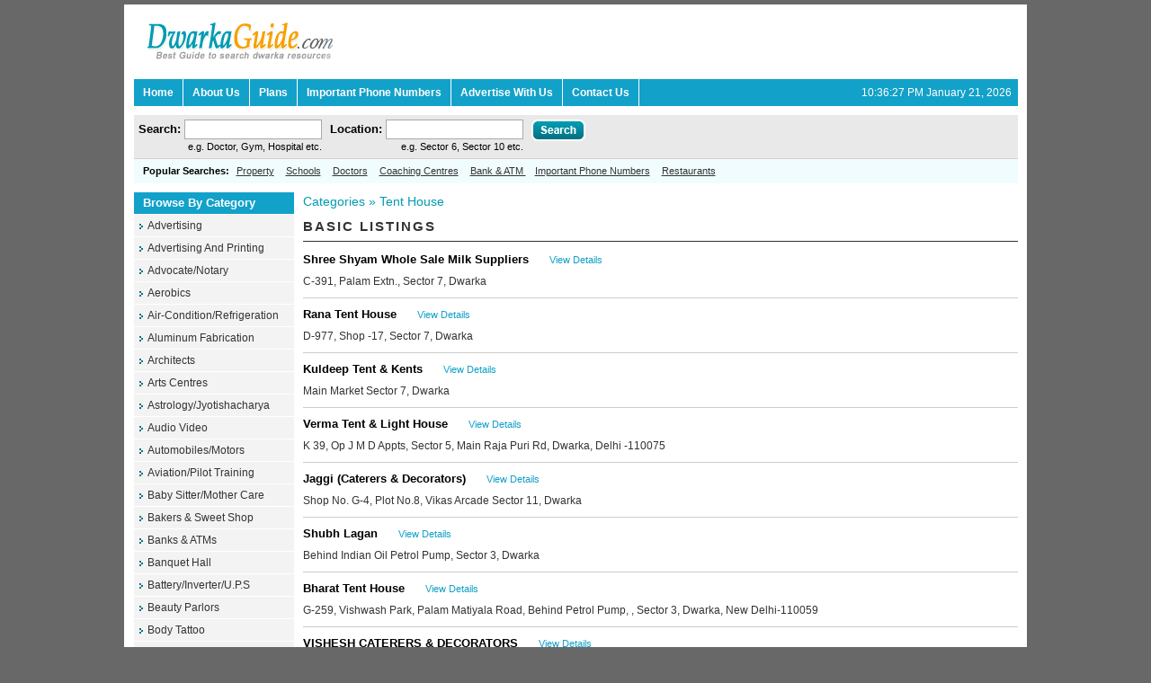

--- FILE ---
content_type: text/html; charset=UTF-8
request_url: https://dwarkaguide.com/Dwarka_Tent_House.html
body_size: 8596
content:
<!DOCTYPE html PUBLIC "-//W3C//DTD XHTML 1.0 Transitional//EN" "http://www.w3.org/TR/xhtml1/DTD/xhtml1-transitional.dtd">
<html xmlns="http://www.w3.org/1999/xhtml">
<head>
<meta http-equiv="Content-Type" content="text/html; charset=iso-8859-1" />
<title>Dwarka Tent House - Find Dwarka Caterers - Tent House In Dwarka - Tent House & Decoration Dwarka - Tent House Decorator In Dwarka</title>
<meta name="keywords" content="Dwarka Tent House, Find Dwarka Caterers, Tent House In Dwarka, Tent House & Decoration Dwarka, Tent House Decorator In Dwarka" />
<meta name="description" content="Dwarka Tent House, Find Dwarka Caterers, Tent House In Dwarka, Tent House & Decoration Dwarka, Tent House Decorator In Dwarka by Dwarkaguide.com" />
 <base href="https://dwarkaguide.com/" />
<link href="https://dwarkaguide.com/css/style.css" rel="stylesheet" type="text/css" />
<link href="https://dwarkaguide.com/css/styles_listings.css" rel="stylesheet" type="text/css" />
<link href="https://dwarkaguide.com/modalpop/subModal.css" rel="stylesheet" type="text/css" />
<script type="text/javascript" src="https://dwarkaguide.com/modalpop/common.js"></script>
<script type="text/javascript" src="https://dwarkaguide.com/modalpop/subModal.js"></script>
<script type="text/javascript" src="https://dwarkaguide.com/iepngfix_tilebg.js"></script>

 <style type="text/css">

 /*
  USAGE:
  Copy and paste this one line into your site's CSS stylesheet.
  Add comma-separated CSS selectors / element names that have transparent PNGs.
  Remember that the path is RELATIVE TO THIS HTML FILE, not the CSS file.
  See below for another method of activating the script without adding CSS here.
 */

 img, div, a, input { behavior: url("iepngfix.htc") }


 /*
  Here's an example you might use in practice:
  img, div.menu, .pngfix, input { behavior: url("/css/iepngfix.htc") }
 */

 </style>

</head>
<body>
<!--<div id="container">
<div id="footerKeywords" style="height:100px; overflow:hidden;">Dwarka Tent House, Find Dwarka Caterers, Tent House In Dwarka, Tent House & Decoration Dwarka, Tent House Decorator In Dwarka
Dwarka Tent House, Find Dwarka Caterers, Tent House In Dwarka, Tent House & Decoration Dwarka, Tent House Decorator In Dwarka by Dwarkaguide.com<br />
</div>-->
<table width="1004" border="0" cellspacing="0" cellpadding="0" bgcolor="#FFFFFF" align="center">
  <tr>
    <td><table width="98%" border="0" align="center" cellpadding="0" cellspacing="0">
        <tr>
          <td>
<div id="logo"><a href="https://dwarkaguide.com">
<img src="https://dwarkaguide.com/images/logo.gif" width="207" height="43" hspace="5" alt="Dwarka Guide.com" title="Dwarka Guide.com" border="0" /></a></div>
<!--<div id="headerPhone"><img src="images/call-us2.jpg" width="391" height="68" alt="call" title="call" /></div>
<div id="headerBanner"><a href="http://www.midassoft.biz" target="_blank"><img src="images/banner.jpg" width="468" height="60" border="0" style="margin:0 10px 0 10px"/></a></div>-->
<div id="topNav">
    
<div style=" float:left"><table border="0" cellpadding="0" cellspacing="0" >
      <tr>
        <td align="left" nowrap="nowrap"><a href="https://dwarkaguide.com" title="Information On Dwarka City" class="top_nav"><strong>Home</strong></a></td>
        <td align="left" nowrap="nowrap">          <a href="https://dwarkaguide.com/About_Us.php" title="About Dwarka Guide" class="top_nav"><strong>About Us</strong></a>
          </td>
<!--         <td align="left" nowrap="nowrap">          <a href="gallery.php" title="Dwarka Photo Gallery" class="top_nav"><strong>Photo Gallery</strong></a>
          </td> -->    
   
        <td align="left" nowrap="nowrap">          <a href="https://dwarkaguide.com/plans.php" title="Dwarka Plans" class="top_nav"><strong>Plans</strong></a>
          </td>
        <td align="left" nowrap="nowrap">          <a href="https://dwarkaguide.com/Dwarka_Important_PhoneNumbers.php" title="Important Phone Numbers" class="top_nav"><strong>Important Phone Numbers</strong></a>
          </td>
          <!--        <td align="left" nowrap="nowrap">          <a href="https://dwarkaguide.com/map.php" title="Dwarka Maps" class="top_nav"><strong>Maps</strong></a>
          </td> -->

        <!--		 
                          <td align="left" nowrap="nowrap">
						  						 <a href="classified_catlist.php" title="Dwarka Classifides" class="top_nav"><strong>Classifieds</strong></a> </td>
						    -->
        <td align="left" nowrap="nowrap">          <a href="https://dwarkaguide.com/advertise_now.php" title="Advertise With DwarkaGuide.com" class="top_nav"><strong>Advertise With Us</strong></a>
          </td>
        <td align="left" nowrap="nowrap">          <a href="https://dwarkaguide.com/contact_us.php" title="About Dwarka Guide" class="top_nav"><strong>Contact Us</strong></a>
          </td>
     <!--                   <td align="left" nowrap="nowrap">          <a href="login.php" class="top_nav"><strong>Login</strong></a>
          </td>
         -->
      </tr>
    </table></div>
<!--<img src="images/dwarkaguide.jpg" width="468" height="60" border="0" style="margin:0 10px 0 10px"/>-->
 
      <div id="clock">&nbsp;</div>
    </div>
    <script type="text/javascript">

function init ( )
{
  timeDisplay = document.createTextNode ( "" );
  document.getElementById("clock").appendChild ( timeDisplay );
}

function updateClock ( )
{
  var currentTime = new Date ( );
  var currentHours = currentTime.getHours ( );
  var currentMinutes = currentTime.getMinutes ( );
  var currentSeconds = currentTime.getSeconds ( );
  var currentDay = currentTime.getDate ( );
  
  currentMinutes = ( currentMinutes < 10 ? "0" : "" ) + currentMinutes;
  currentSeconds = ( currentSeconds < 10 ? "0" : "" ) + currentSeconds;
  
  var timeOfDay = ( currentHours < 12 ) ? "AM" : "PM";
  currentHours = ( currentHours > 12 ) ? currentHours - 12 : currentHours;
  currentHours = ( currentHours == 0 ) ? 12 : currentHours;

var month_name=new Array(12);
month_name[0]="January"
month_name[1]="February"
month_name[2]="March"
month_name[3]="April"
month_name[4]="May"
month_name[5]="June"
month_name[6]="July"
month_name[7]="August"
month_name[8]="September"
month_name[9]="October"
month_name[10]="November"
month_name[11]="December"

  var currentTimeString = currentHours + ":" + currentMinutes + ":" + currentSeconds + " " + timeOfDay+"  "+  month_name[currentTime.getMonth()]+" "+currentDay+","+" " +currentTime.getFullYear();
  document.getElementById("clock").firstChild.nodeValue = currentTimeString;
//  document.getElementById("clock").style.fontWeight = 'bold';
}
 
</script>
<!--<img src="images/dwarkaguide.jpg" class="img-responsive" style="width:100%;">-->
 <!--<img src="images/banner_new.jpg" > --></td>
        </tr>
        <tr>
          <td><table width="100%" border="0" align="center" cellpadding="0" cellspacing="0">
              <tr>
                <td valign="top"><table width="100%" border="0" cellspacing="0" cellpadding="0">
                    <tr>
                      <td valign="top"><table width="100%" border="0" cellspacing="0" cellpadding="0">
                          <tr>
                            <td><link href="css/style.css" rel="stylesheet" type="text/css" />
<table width="100%" border="0" cellpadding="0" cellspacing="0">
  <tr>
    <td bgcolor="#E9E9E9">

	<table border="0" cellspacing="1" cellpadding="4">
  	<form name="form1" id="form1" method="get" action="category.php">
	<input name="pagesize" type="hidden" id="pagesize" value="" />    <tr>
        <td align="right" valign="top" class="txt_13_black"><strong>Search:</strong>          <input name="keyword" type="text" class="txt_field" value=""/>
          
          <div class="searchHint">e.g. Doctor, Gym, Hospital etc.</div></td>
        <td align="right" valign="top"  class="txt_13_black"><strong>Location:</strong>          <input name="location" type="text" class="txt_field" id="location" value=""/>
          
          <div class="searchHint">e.g. Sector 6, Sector 10 etc.</div></td>
        <td align="left" valign="top"><input type="image" src="images/btn/search.gif" alt="Search" title="Search" name="Submit" value="Search" />        </td>
      </tr></form>
      </table>
	</td>
  </tr>
  <tr>
    <td bgcolor="#CFCFCF"><img src="images/spacer.gif" width="1" height="1" /></td>
  </tr>
  <tr>
    <td height="27" bgcolor="#F1FCFE" class="txt_11_black" style="padding-left:5px;"><span class="txt_11_black" style="padding-left:5px;"><strong>Popular Searches:</strong> <a href="https://dwarkaguide.com/Dwarka_Property_Agents_Real_Estates.html" class="txt11link" title="Property">Property</a> <a href="https://dwarkaguide.com/Dwarka_Schools_Colleges.html" class="txt11link" title="Schools">Schools</a> <a href="https://dwarkaguide.com/Dwarka_Doctors.html" class="txt11link" title="Doctors">Doctors</a> 
 <a href="https://dwarkaguide.com/Dwarka_Coaching_Centres.html" class="txt11link" title="Coaching Centres">Coaching Centres</a> <a href="https://dwarkaguide.com/Dwarka_Banks_ATMs.html" class="txt11link" title="Bank ATM">Bank &amp; ATM </a> <a href="https://dwarkaguide.com/Dwarka_Important_PhoneNumbers.php" title="Important Phone Numbers" class="txt11link">Important Phone Numbers</a> <a href="https://dwarkaguide.com/Dwarka_Restaurants.html" title="Restaurants" class="txt11link">Restaurants</a> </span></td>
  </tr>  
</table>


</td>
                          </tr>
                          <tr>
                            <td height="10"><img src="images/spacer.gif" width="1" height="1" /></td>
                          </tr>
                          <tr>
                            <td><table width="100%" border="0" cellspacing="0" cellpadding="0">
                                <tr>
                                  <td width="178" align="left" valign="top" bgcolor="#F7F7F7" class="left_part_grey_border"><table width="100%" border="0" cellspacing="0" cellpadding="0" >
                              <tr>
                                <td height="24" bgcolor="#12A1C9" class="txt_white"><h3 style="padding:0 0 0 10px; margin:0; font-size:13px"><strong>Browse By Category</strong></h3></td>
                              </tr>
                              <tr>
                                <td><table width="100%" border="0" cellspacing="0" cellpadding="0">
                                                                    
                                  <tr>
                                <td  valign="top"><a href="https://dwarkaguide.com/Dwarka_Advertising.html" class="left_nav" onclick="" title="Dwarka Advertising" >Advertising</a></td>
                              </tr>
									                                  
                                  <tr>
                                <td  valign="top"><a href="https://dwarkaguide.com/Dwarka_Advertising_And_Printing.html" class="left_nav" onclick="" title="Dwarka Advertising And Printing" >Advertising And Printing</a></td>
                              </tr>
									                                  
                                  <tr>
                                <td  valign="top"><a href="https://dwarkaguide.com/Dwarka_Advocate_Notary.html" class="left_nav" onclick="" title="Dwarka Advocate/Notary" >Advocate/Notary</a></td>
                              </tr>
									                                  
                                  <tr>
                                <td  valign="top"><a href="https://dwarkaguide.com/Dwarka_Aerobics.html" class="left_nav" onclick="" title="Dwarka Aerobics" >Aerobics</a></td>
                              </tr>
									                                  
                                  <tr>
                                <td  valign="top"><a href="https://dwarkaguide.com/Dwarka_Air_Condition_Refrigeration.html" class="left_nav" onclick="" title="Dwarka Air-Condition/Refrigeration" >Air-Condition/Refrigeration</a></td>
                              </tr>
									                                  
                                  <tr>
                                <td  valign="top"><a href="https://dwarkaguide.com/Dwarka_Aluminum_Fabrication.html" class="left_nav" onclick="" title="Dwarka Aluminum Fabrication" >Aluminum Fabrication</a></td>
                              </tr>
									                                  
                                  <tr>
                                <td  valign="top"><a href="https://dwarkaguide.com/Dwarka_Architects.html" class="left_nav" onclick="" title="Dwarka Architects" >Architects</a></td>
                              </tr>
									                                  
                                  <tr>
                                <td  valign="top"><a href="https://dwarkaguide.com/Dwarka_Arts_Centres.html" class="left_nav" onclick="" title="Dwarka Arts Centres" >Arts Centres</a></td>
                              </tr>
									                                  
                                  <tr>
                                <td  valign="top"><a href="https://dwarkaguide.com/Dwarka_Astrology_Jyotishacharya.html" class="left_nav" onclick="" title="Dwarka Astrology/Jyotishacharya" >Astrology/Jyotishacharya</a></td>
                              </tr>
									                                  
                                  <tr>
                                <td  valign="top"><a href="https://dwarkaguide.com/Dwarka_Audio_Video.html" class="left_nav" onclick="" title="Dwarka Audio Video" >Audio Video</a></td>
                              </tr>
									                                  
                                  <tr>
                                <td  valign="top"><a href="https://dwarkaguide.com/Dwarka_Automobiles_Motors.html" class="left_nav" onclick="" title="Dwarka Automobiles/Motors" >Automobiles/Motors</a></td>
                              </tr>
									                                  
                                  <tr>
                                <td  valign="top"><a href="https://dwarkaguide.com/Dwarka_Aviation_Pilot Training.html" class="left_nav" onclick="" title="Dwarka Aviation/Pilot Training" >Aviation/Pilot Training</a></td>
                              </tr>
									                                  
                                  <tr>
                                <td  valign="top"><a href="https://dwarkaguide.com/Dwarka_Baby_Sitter_Mother_Care.html" class="left_nav" onclick="" title="Dwarka Baby Sitter/Mother Care" >Baby Sitter/Mother Care</a></td>
                              </tr>
									                                  
                                  <tr>
                                <td  valign="top"><a href="https://dwarkaguide.com/Dwarka_Bakers_Sweet_Shop.html" class="left_nav" onclick="" title="Dwarka Bakers & Sweet Shop" >Bakers & Sweet Shop</a></td>
                              </tr>
									                                  
                                  <tr>
                                <td  valign="top"><a href="https://dwarkaguide.com/Dwarka_Banks_ATMs.html" class="left_nav" onclick="" title="Dwarka Banks & ATMs" >Banks & ATMs</a></td>
                              </tr>
									                                  
                                  <tr>
                                <td  valign="top"><a href="https://dwarkaguide.com/Dwarka_Banquet_Hall.html" class="left_nav" onclick="" title="Dwarka Banquet Hall" >Banquet Hall</a></td>
                              </tr>
									                                  
                                  <tr>
                                <td  valign="top"><a href="https://dwarkaguide.com/Dwarka_Battery_Inverter_U_P_S.html" class="left_nav" onclick="" title="Dwarka Battery/Inverter/U.P.S" >Battery/Inverter/U.P.S</a></td>
                              </tr>
									                                  
                                  <tr>
                                <td  valign="top"><a href="https://dwarkaguide.com/Dwarka_Beauty_Parlors.html" class="left_nav" onclick="" title="Dwarka Beauty Parlors" >Beauty Parlors</a></td>
                              </tr>
									                                  
                                  <tr>
                                <td  valign="top"><a href="https://dwarkaguide.com/Dwarka_Body_Tattoo.html" class="left_nav" onclick="" title="Dwarka Body Tattoo" >Body Tattoo</a></td>
                              </tr>
									                                  
                                  <tr>
                                <td  valign="top"><a href="https://dwarkaguide.com/Dwarka_Books.html" class="left_nav" onclick="" title="Dwarka Books" >Books</a></td>
                              </tr>
									                                  
                                  <tr>
                                <td  valign="top"><a href="https://dwarkaguide.com/Dwarka_Book_Sellers_Stationary.html" class="left_nav" onclick="" title="Dwarka Books & Stationery" >Books & Stationery</a></td>
                              </tr>
									                                  
                                  <tr>
                                <td  valign="top"><a href="https://dwarkaguide.com/Dwarka_Boot_Shoes_Gallery.html" class="left_nav" onclick="" title="Dwarka Boot/ Shoes Gallery" >Boot/ Shoes Gallery</a></td>
                              </tr>
									                                  
                                  <tr>
                                <td  valign="top"><a href="https://dwarkaguide.com/Dwarka_Boutique.html" class="left_nav" onclick="" title="Dwarka Boutique" >Boutique</a></td>
                              </tr>
									                                  
                                  <tr>
                                <td  valign="top"><a href="https://dwarkaguide.com/Dwarka_Brokers_Traders.html" class="left_nav" onclick="" title="Dwarka Brokers/Traders" >Brokers/Traders</a></td>
                              </tr>
									                                  
                                  <tr>
                                <td  valign="top"><a href="https://dwarkaguide.com/Dwarka_Business_Industrial.html" class="left_nav" onclick="" title="Dwarka Business & Industrial" >Business & Industrial</a></td>
                              </tr>
									                                  
                                  <tr>
                                <td  valign="top"><a href="https://dwarkaguide.com/Dwarka_Cameras_Photo.html" class="left_nav" onclick="" title="Dwarka Cameras & Photo" >Cameras & Photo</a></td>
                              </tr>
									                                  
                                  <tr>
                                <td  valign="top"><a href="https://dwarkaguide.com/Dwarka_Car.html" class="left_nav" onclick="" title="Dwarka Car" >Car</a></td>
                              </tr>
									                                  
                                  <tr>
                                <td  valign="top"><a href="https://dwarkaguide.com/Dwarka_Carpet.html" class="left_nav" onclick="" title="Dwarka Carpet" >Carpet</a></td>
                              </tr>
									                                  
                                  <tr>
                                <td  valign="top"><a href="https://dwarkaguide.com/Dwarka_Catering.html" class="left_nav" onclick="" title="Dwarka Catering" >Catering</a></td>
                              </tr>
									                                  
                                  <tr>
                                <td  valign="top"><a href="https://dwarkaguide.com/Dwarka_Chartered_Accountant.html" class="left_nav" onclick="" title="Dwarka Chartered Accountant" >Chartered Accountant</a></td>
                              </tr>
									                                  
                                  <tr>
                                <td  valign="top"><a href="https://dwarkaguide.com/Dwarka_Clothing_Bags_Shoes_Accessories.html" class="left_nav" onclick="" title="Dwarka Clothing, Bags & Shoes Accessories" >Clothing, Bags & Shoes Accessories</a></td>
                              </tr>
									                                  
                                  <tr>
                                <td  valign="top"><a href="https://dwarkaguide.com/Dwarka_Coaching_Tuitions.html" class="left_nav" onclick="" title="Dwarka Coaching & Tuitions" >Coaching & Tuitions</a></td>
                              </tr>
									                                  
                                  <tr>
                                <td  valign="top"><a href="https://dwarkaguide.com/Dwarka_Coaching_Centres.html" class="left_nav" onclick="" title="Dwarka Coaching Centres" >Coaching Centres</a></td>
                              </tr>
									                                  
                                  <tr>
                                <td  valign="top"><a href="https://dwarkaguide.com/Dwarka_Computer_Training_System.html" class="left_nav" onclick="" title="Dwarka Computer Training System" >Computer Training System</a></td>
                              </tr>
									                                  
                                  <tr>
                                <td  valign="top"><a href="https://dwarkaguide.com/Dwarka_Computers Sale_Purchase_Repairing.html" class="left_nav" onclick="" title="Dwarka Computers Sale/ Purchase/ Repairing" >Computers Sale/ Purchase/ Repairing</a></td>
                              </tr>
									                                  
                                  <tr>
                                <td  valign="top"><a href="https://dwarkaguide.com/Dwarka_Counseling.html" class="left_nav" onclick="" title="Dwarka Counseling" >Counseling</a></td>
                              </tr>
									                                  
                                  <tr>
                                <td  valign="top"><a href="https://dwarkaguide.com/Dwarka_Courier_Services_Speed_Post.html" class="left_nav" onclick="" title="Dwarka Courier Services/Speed Post" >Courier Services/Speed Post</a></td>
                              </tr>
									                                  
                                  <tr>
                                <td  valign="top"><a href="https://dwarkaguide.com/Dwarka_Crafts_In_Dwarka.html" class="left_nav" onclick="" title="Dwarka Crafts In Dwarka" >Crafts In Dwarka</a></td>
                              </tr>
									                                  
                                  <tr>
                                <td  valign="top"><a href="https://dwarkaguide.com/Dwarka_Custom_Clearing_Agent.html" class="left_nav" onclick="" title="Dwarka Custom Clearing Agent" >Custom Clearing Agent</a></td>
                              </tr>
									                                  
                                  <tr>
                                <td  valign="top"><a href="https://dwarkaguide.com/Dwarka_Cyber_Cafes.html" class="left_nav" onclick="" title="Dwarka Cyber Cafes" >Cyber Cafes</a></td>
                              </tr>
									                                  
                                  <tr>
                                <td  valign="top"><a href="https://dwarkaguide.com/Dwarka_DDA_Flats _In_Dwarka.html" class="left_nav" onclick="" title="Dwarka DDA Flats In Dwarka" >DDA Flats In Dwarka</a></td>
                              </tr>
									                                  
                                  <tr>
                                <td  valign="top"><a href="https://dwarkaguide.com/Dwarka_Departmental_Store.html" class="left_nav" onclick="" title="Dwarka Departmental Store" >Departmental Store</a></td>
                              </tr>
									                                  
                                  <tr>
                                <td  valign="top"><a href="https://dwarkaguide.com/Dwarka_Diagnostic Lab_Ultrasound_X_Ray.html" class="left_nav" onclick="" title="Dwarka Diagnostic Lab/Ultrasound/X-Ray" >Diagnostic Lab/Ultrasound/X-Ray</a></td>
                              </tr>
									                                  
                                  <tr>
                                <td  valign="top"><a href="https://dwarkaguide.com/Dwarka_Dish_T_V_Distributors.html" class="left_nav" onclick="" title="Dwarka Dish T.V. Distributors" >Dish T.V. Distributors</a></td>
                              </tr>
									                                  
                                  <tr>
                                <td  valign="top"><a href="https://dwarkaguide.com/Dwarka_Doctors.html" class="left_nav" onclick="" title="Dwarka Doctors" >Doctors</a></td>
                              </tr>
									                                  
                                  <tr>
                                <td  valign="top"><a href="https://dwarkaguide.com/Dwarka_Drycleaners.html" class="left_nav" onclick="" title="Dwarka Drycleaners" >Drycleaners</a></td>
                              </tr>
									                                  
                                  <tr>
                                <td  valign="top"><a href="https://dwarkaguide.com/Dwarka_Education_Abroad.html" class="left_nav" onclick="" title="Dwarka Education Abroad" >Education Abroad</a></td>
                              </tr>
									                                  
                                  <tr>
                                <td  valign="top"><a href="https://dwarkaguide.com/Dwarka_Education_Institutes.html" class="left_nav" onclick="" title="Dwarka Education Institutes" >Education Institutes</a></td>
                              </tr>
									                                  
                                  <tr>
                                <td  valign="top"><a href="https://dwarkaguide.com/Dwarka_Electrical_Elect_Inverters_A_C.html" class="left_nav" onclick="" title="Dwarka Electrical/Elect./Inverters/A.C." >Electrical/Elect./Inverters/A.C.</a></td>
                              </tr>
									                                  
                                  <tr>
                                <td  valign="top"><a href="https://dwarkaguide.com/Dwarka_Electrician.html" class="left_nav" onclick="" title="Dwarka Electrician" >Electrician</a></td>
                              </tr>
									                                  
                                  <tr>
                                <td  valign="top"><a href="https://dwarkaguide.com/Dwarka_Engineering_Institute.html" class="left_nav" onclick="" title="Dwarka Engineering Institute" >Engineering Institute</a></td>
                              </tr>
									                                  
                                  <tr>
                                <td  valign="top"><a href="https://dwarkaguide.com/Dwarka_Events_and_Happenings.html" class="left_nav" onclick="" title="Dwarka Events and  Happenings" >Events And  Happenings</a></td>
                              </tr>
									                                  
                                  <tr>
                                <td  valign="top"><a href="https://dwarkaguide.com/Dwarka_Feng_Shui_World.html" class="left_nav" onclick="" title="Dwarka Feng Shui World" >Feng Shui World</a></td>
                              </tr>
									                                  
                                  <tr>
                                <td  valign="top"><a href="https://dwarkaguide.com/Dwarka_Fire_Safety_Service.html" class="left_nav" onclick="" title="Dwarka Fire Safety Service" >Fire Safety Service</a></td>
                              </tr>
									                                  
                                  <tr>
                                <td  valign="top"><a href="https://dwarkaguide.com/Dwarka_Florist.html" class="left_nav" onclick="" title="Dwarka Florist" >Florist</a></td>
                              </tr>
									                                  
                                  <tr>
                                <td  valign="top"><a href="https://dwarkaguide.com/Dwarka_Foam_Fabrics.html" class="left_nav" onclick="" title="Dwarka Foam & Fabrics" >Foam & Fabrics</a></td>
                              </tr>
									                                  
                                  <tr>
                                <td  valign="top"><a href="https://dwarkaguide.com/Dwarka_Furniture_Furnishing.html" class="left_nav" onclick="" title="Dwarka Furniture/Furnishing" >Furniture/Furnishing</a></td>
                              </tr>
									                                  
                                  <tr>
                                <td  valign="top"><a href="https://dwarkaguide.com/Dwarka_Garment.html" class="left_nav" onclick="" title="Dwarka Garment" >Garment</a></td>
                              </tr>
									                                  
                                  <tr>
                                <td  valign="top"><a href="https://dwarkaguide.com/Dwarka_Gift_Gallery.html" class="left_nav" onclick="" title="Dwarka Gift Gallery" >Gift Gallery</a></td>
                              </tr>
									                                  
                                  <tr>
                                <td  valign="top"><a href="https://dwarkaguide.com/Dwarka_Glass.html" class="left_nav" onclick="" title="Dwarka Glass" >Glass</a></td>
                              </tr>
									                                  
                                  <tr>
                                <td  valign="top"><a href="https://dwarkaguide.com/Dwarka_Gyms_Health_Centers.html" class="left_nav" onclick="" title="Dwarka Gyms/Health Centers" >Gyms/Health Centers</a></td>
                              </tr>
									                                  
                                  <tr>
                                <td  valign="top"><a href="https://dwarkaguide.com/Dwarka_Handicap.html" class="left_nav" onclick="" title="Dwarka Handicap" >Handicap</a></td>
                              </tr>
									                                  
                                  <tr>
                                <td  valign="top"><a href="https://dwarkaguide.com/Dwarka_Hardware_Sanitary.html" class="left_nav" onclick="" title="Dwarka Hardware & Sanitary" >Hardware & Sanitary</a></td>
                              </tr>
									                                  
                                  <tr>
                                <td  valign="top"><a href="https://dwarkaguide.com/Dwarka_Health_Beauty.html" class="left_nav" onclick="" title="Dwarka Health Beauty" >Health Beauty</a></td>
                              </tr>
									                                  
                                  <tr>
                                <td  valign="top"><a href="https://dwarkaguide.com/Dwarka_Hearing_Aids.html" class="left_nav" onclick="" title="Dwarka Hearing Aids" >Hearing Aids</a></td>
                              </tr>
									                                  
                                  <tr>
                                <td  valign="top"><a href="https://dwarkaguide.com/Dwarka_Home_Appliances.html" class="left_nav" onclick="" title="Dwarka Home Appliances" >Home Appliances</a></td>
                              </tr>
									                                  
                                  <tr>
                                <td  valign="top"><a href="https://dwarkaguide.com/Dwarka_Hospitals.html" class="left_nav" onclick="" title="Dwarka Hospitals" >Hospitals</a></td>
                              </tr>
									                                  
                                  <tr>
                                <td  valign="top"><a href="https://dwarkaguide.com/Dwarka_Hotels.html" class="left_nav" onclick="" title="Dwarka Hotels " >Hotels </a></td>
                              </tr>
									                                  
                                  <tr>
                                <td  valign="top"><a href="https://dwarkaguide.com/Dwarka_Housing_Societies.html" class="left_nav" onclick="" title="Dwarka Housing Societies" >Housing Societies</a></td>
                              </tr>
									                                  
                                  <tr>
                                <td  valign="top"><a href="https://dwarkaguide.com/Dwarka_HR_Training.html" class="left_nav" onclick="" title="Dwarka HR Training" >HR Training</a></td>
                              </tr>
									                                  
                                  <tr>
                                <td  valign="top"><a href="https://dwarkaguide.com/Dwarka_Import_Export.html" class="left_nav" onclick="" title="Dwarka Import Export" >Import Export</a></td>
                              </tr>
									                                  
                                  <tr>
                                <td  valign="top"><a href="https://dwarkaguide.com/Dwarka_infrastructure_and_constructions.html" class="left_nav" onclick="" title="Dwarka infrastructure and constructions" >Infrastructure And Constructions</a></td>
                              </tr>
									                                  
                                  <tr>
                                <td  valign="top"><a href="https://dwarkaguide.com/Dwarka_Insurance_Finance_Investment.html" class="left_nav" onclick="" title="Dwarka Insurance/Finance/Investment" >Insurance/Finance/Investment</a></td>
                              </tr>
									                                  
                                  <tr>
                                <td  valign="top"><a href="https://dwarkaguide.com/Dwarka_Interior_Decorators.html" class="left_nav" onclick="" title="Dwarka Interior Decorators" >Interior Decorators</a></td>
                              </tr>
									                                  
                                  <tr>
                                <td  valign="top"><a href="https://dwarkaguide.com/Dwarka_Jagran_Sewa.html" class="left_nav" onclick="" title="Dwarka Jagran Sewa" >Jagran Sewa</a></td>
                              </tr>
									                                  
                                  <tr>
                                <td  valign="top"><a href="https://dwarkaguide.com/Dwarka_Jewellers.html" class="left_nav" onclick="" title="Dwarka Jewellers" >Jewellers</a></td>
                              </tr>
									                                  
                                  <tr>
                                <td  valign="top"><a href="https://dwarkaguide.com/Dwarka_Kitchen_Gallery.html" class="left_nav" onclick="" title="Dwarka Kitchen Gallery" >Kitchen Gallery</a></td>
                              </tr>
									                                  
                                  <tr>
                                <td  valign="top"><a href="https://dwarkaguide.com/Dwarka_Magician.html" class="left_nav" onclick="" title="Dwarka Magician" >Magician</a></td>
                              </tr>
									                                  
                                  <tr>
                                <td  valign="top"><a href="https://dwarkaguide.com/Dwarka_Marble_Granite.html" class="left_nav" onclick="" title="Dwarka Marble & Granite" >Marble & Granite</a></td>
                              </tr>
									                                  
                                  <tr>
                                <td  valign="top"><a href="https://dwarkaguide.com/Dwarka_Marketing.html" class="left_nav" onclick="" title="Dwarka Marketing" >Marketing</a></td>
                              </tr>
									                                  
                                  <tr>
                                <td  valign="top"><a href="https://dwarkaguide.com/Dwarka_Matrimonial.html" class="left_nav" onclick="" title="Dwarka Matrimonial" >Matrimonial</a></td>
                              </tr>
									                                  
                                  <tr>
                                <td  valign="top"><a href="https://dwarkaguide.com/Dwarka_Meat_Shop.html" class="left_nav" onclick="" title="Dwarka Meat Shop" >Meat Shop</a></td>
                              </tr>
									                                  
                                  <tr>
                                <td  valign="top"><a href="https://dwarkaguide.com/Dwarka_Medical_Stores.html" class="left_nav" onclick="" title="Dwarka Medical Stores" >Medical Stores</a></td>
                              </tr>
									                                  
                                  <tr>
                                <td  valign="top"><a href="https://dwarkaguide.com/Dwarka_Mobile_Repairing.html" class="left_nav" onclick="" title="Dwarka Mobile Repairing/Mobile Shop" >Mobile Repairing/Mobile Shop</a></td>
                              </tr>
									                                  
                                  <tr>
                                <td  valign="top"><a href="https://dwarkaguide.com/Dwarka_Money_Changer.html" class="left_nav" onclick="" title="Dwarka Money Changer" >Money Changer</a></td>
                              </tr>
									                                  
                                  <tr>
                                <td  valign="top"><a href="https://dwarkaguide.com/Dwarka_Mosquito_Net.html" class="left_nav" onclick="" title="Dwarka Mosquito Net" >Mosquito Net</a></td>
                              </tr>
									                                  
                                  <tr>
                                <td  valign="top"><a href="https://dwarkaguide.com/Dwarka_Mother's_Dairy.html" class="left_nav" onclick="" title="Dwarka Mother's Dairy" >Mother's Dairy</a></td>
                              </tr>
									                                  
                                  <tr>
                                <td  valign="top"><a href="https://dwarkaguide.com/Dwarka_Motor_Driving_School.html" class="left_nav" onclick="" title="Dwarka Motor Driving School" >Motor Driving School</a></td>
                              </tr>
									                                  
                                  <tr>
                                <td  valign="top"><a href="https://dwarkaguide.com/Dwarka_Music_Dance_Entertainment_D_J.html" class="left_nav" onclick="" title="Dwarka Music & Dance/ Entertainment/ D.J." >Music & Dance/ Entertainment/ D.J.</a></td>
                              </tr>
									                                  
                                  <tr>
                                <td  valign="top"><a href="https://dwarkaguide.com/Dwarka_Online_Education.html" class="left_nav" onclick="" title="Dwarka Online Education" >Online Education</a></td>
                              </tr>
									                                  
                                  <tr>
                                <td  valign="top"><a href="https://dwarkaguide.com/Dwarka_Optician.html" class="left_nav" onclick="" title="Dwarka Optician" >Optician</a></td>
                              </tr>
									                                  
                                  <tr>
                                <td  valign="top"><a href="https://dwarkaguide.com/Dwarka_Others.html" class="left_nav" onclick="" title="Dwarka Others" >Others</a></td>
                              </tr>
									                                  
                                  <tr>
                                <td  valign="top"><a href="https://dwarkaguide.com/Dwarka_Paan_Corner.html" class="left_nav" onclick="" title="Dwarka Paan Corner" >Paan Corner</a></td>
                              </tr>
									                                  
                                  <tr>
                                <td  valign="top"><a href="https://dwarkaguide.com/Dwarka_Packer_Mover_Transport.html" class="left_nav" onclick="" title="Dwarka Packer/ Mover/ Transport" >Packer/ Mover/ Transport</a></td>
                              </tr>
									                                  
                                  <tr>
                                <td  valign="top"><a href="https://dwarkaguide.com/Dwarka_Painter_Artist.html" class="left_nav" onclick="" title="Dwarka Painter & Artist" >Painter & Artist</a></td>
                              </tr>
									                                  
                                  <tr>
                                <td  valign="top"><a href="https://dwarkaguide.com/Dwarka_Passport_Visa.html" class="left_nav" onclick="" title="Dwarka Passport & Visa" >Passport & Visa</a></td>
                              </tr>
									                                  
                                  <tr>
                                <td  valign="top"><a href="https://dwarkaguide.com/Dwarka_Paying_Guest_Hostel.html" class="left_nav" onclick="" title="Dwarka Paying Guest/Hostel" >Paying Guest/Hostel</a></td>
                              </tr>
									                                  
                                  <tr>
                                <td  valign="top"><a href="https://dwarkaguide.com/Dwarka_Pest_Control_Services.html" class="left_nav" onclick="" title="Dwarka Pest Control Services" >Pest Control Services</a></td>
                              </tr>
									                                  
                                  <tr>
                                <td  valign="top"><a href="https://dwarkaguide.com/Dwarka_Pet_Care.html" class="left_nav" onclick="" title="Dwarka Pet Care" >Pet Care</a></td>
                              </tr>
									                                  
                                  <tr>
                                <td  valign="top"><a href="https://dwarkaguide.com/Dwarka_Petrol_Pumps.html" class="left_nav" onclick="" title="Dwarka Petrol Pumps" >Petrol Pumps</a></td>
                              </tr>
									                                  
                                  <tr>
                                <td  valign="top"><a href="https://dwarkaguide.com/Dwarka_Photo_Studio_Colour_Lab.html" class="left_nav" onclick="" title="Dwarka Photo Studio/Colour Lab" >Photo Studio/Colour Lab</a></td>
                              </tr>
									                                  
                                  <tr>
                                <td  valign="top"><a href="https://dwarkaguide.com/Dwarka_Play_Schools_Play_Care_Centers.html" class="left_nav" onclick="" title="Dwarka Play Schools & Play Care Centers" >Play Schools & Play Care Centers</a></td>
                              </tr>
									                                  
                                  <tr>
                                <td  valign="top"><a href="https://dwarkaguide.com/Dwarka_Plywood_Timber.html" class="left_nav" onclick="" title="Dwarka Plywood & Timber" >Plywood & Timber</a></td>
                              </tr>
									                                  
                                  <tr>
                                <td  valign="top"><a href="https://dwarkaguide.com/Dwarka_Printer.html" class="left_nav" onclick="" title="Dwarka Printer" >Printer</a></td>
                              </tr>
									                                  
                                  <tr>
                                <td  valign="top"><a href="https://dwarkaguide.com/Dwarka_Property_Agents_Real_Estates.html" class="left_nav" onclick="" title="Dwarka Property Agents/Real Estates" >Property Agents/Real Estates</a></td>
                              </tr>
									                                  
                                  <tr>
                                <td  valign="top"><a href="https://dwarkaguide.com/Dwarka_Restaurant.html" class="left_nav" onclick="" title="Dwarka Restaurant" >Restaurant</a></td>
                              </tr>
									                                  
                                  <tr>
                                <td  valign="top"><a href="https://dwarkaguide.com/Dwarka_Saloons.html" class="left_nav" onclick="" title="Dwarka Saloons" >Saloons</a></td>
                              </tr>
									                                  
                                  <tr>
                                <td  valign="top"><a href="https://dwarkaguide.com/Dwarka_Schools_Colleges.html" class="left_nav" onclick="" title="Dwarka Schools & Colleges" >Schools & Colleges</a></td>
                              </tr>
									                                  
                                  <tr>
                                <td  valign="top"><a href="https://dwarkaguide.com/Dwarka_Kabari.html" class="left_nav" onclick="" title="Dwarka Scrap Dealer/Kabari" >Scrap Dealer/Kabari</a></td>
                              </tr>
									                                  
                                  <tr>
                                <td  valign="top"><a href="https://dwarkaguide.com/Dwarka_Security_and_Safety.html" class="left_nav" onclick="" title="Dwarka Security and Safety" >Security And Safety</a></td>
                              </tr>
									                                  
                                  <tr>
                                <td  valign="top"><a href="https://dwarkaguide.com/Dwarka_Security_Services.html" class="left_nav" onclick="" title="Dwarka Security Services" >Security Services</a></td>
                              </tr>
									                                  
                                  <tr>
                                <td  valign="top"><a href="https://dwarkaguide.com/Dwarka_Self_Defense.html" class="left_nav" onclick="" title="Dwarka Self Defense" >Self Defense</a></td>
                              </tr>
									                                  
                                  <tr>
                                <td  valign="top"><a href="https://dwarkaguide.com/Dwarka_Shopping_Plazas.html" class="left_nav" onclick="" title="Dwarka Shopping Plazas" >Shopping Plazas</a></td>
                              </tr>
									                                  
                                  <tr>
                                <td  valign="top"><a href="https://dwarkaguide.com/Dwarka_Social_Political_Cultural_Organizations.html" class="left_nav" onclick="" title="Dwarka Social, Political & Cultural Organizations" >Social, Political & Cultural Organizations</a></td>
                              </tr>
									                                  
                                  <tr>
                                <td  valign="top"><a href="https://dwarkaguide.com/Dwarka_Sound_System.html" class="left_nav" onclick="" title="Dwarka Sound System" >Sound System</a></td>
                              </tr>
									                                  
                                  <tr>
                                <td  valign="top"><a href="https://dwarkaguide.com/Dwarka_speech_therapist.html" class="left_nav" onclick="" title="Dwarka Speech Therapist" >Speech Therapist</a></td>
                              </tr>
									                                  
                                  <tr>
                                <td  valign="top"><a href="https://dwarkaguide.com/Dwarka_Sports_Complexes.html" class="left_nav" onclick="" title="Dwarka Sports Complexes" >Sports Complexes</a></td>
                              </tr>
									                                  
                                  <tr>
                                <td  valign="top"><a href="https://dwarkaguide.com/Dwarka_Steel_Work_Steel_Decoration.html" class="left_nav" onclick="" title="Dwarka Steel Work /Steel Decoration" >Steel Work /Steel Decoration</a></td>
                              </tr>
									                                  
                                  <tr>
                                <td  valign="top"><a href="https://dwarkaguide.com/Dwarka_Swimming_Pools.html" class="left_nav" onclick="" title="Dwarka Swimming Pools" >Swimming Pools</a></td>
                              </tr>
									                                  
                                  <tr>
                                <td  valign="top"><a href="https://dwarkaguide.com/Dwarka_Tax.html" class="left_nav" onclick="" title="Dwarka Tax" >Tax</a></td>
                              </tr>
									                                  
                                  <tr>
                                <td  valign="top"><a href="https://dwarkaguide.com/Dwarka_Tent_House.html" class="left_nav" onclick="" title="Dwarka Tent House" >Tent House</a></td>
                              </tr>
									                                  
                                  <tr>
                                <td  valign="top"><a href="https://dwarkaguide.com/Dwarka_Tickets_Booking.html" class="left_nav" onclick="" title="Dwarka Tickets Booking" >Tickets Booking</a></td>
                              </tr>
									                                  
                                  <tr>
                                <td  valign="top"><a href="https://dwarkaguide.com/Dwarka_Tours_Travels.html" class="left_nav" onclick="" title="Dwarka Tours & Travels" >Tours & Travels</a></td>
                              </tr>
									                                  
                                  <tr>
                                <td  valign="top"><a href="https://dwarkaguide.com/Dwarka_Watch.html" class="left_nav" onclick="" title="Dwarka Watch" >Watch</a></td>
                              </tr>
									                                  
                                  <tr>
                                <td  valign="top"><a href="https://dwarkaguide.com/Dwarka_Water_Purifier_Supplier_Water_Level.html" class="left_nav" onclick="" title="Dwarka Water Purifier/Supplier/Water Level" >Water Purifier/Supplier/Water Level</a></td>
                              </tr>
									                                  
                                  <tr>
                                <td  valign="top"><a href="https://dwarkaguide.com/Dwarka_Web_Designing_Developement.html" class="left_nav" onclick="" title="Dwarka Web Designing & Developement" >Web Designing & Developement</a></td>
                              </tr>
									                                  
                                  <tr>
                                <td  valign="top"><a href="https://dwarkaguide.com/Dwarka_Weight_Loss.html" class="left_nav" onclick="" title="Dwarka Weight Loss" >Weight Loss</a></td>
                              </tr>
									                                  
                                  <tr>
                                <td  valign="top"><a href="https://dwarkaguide.com/Dwarka_Wine_Shops.html" class="left_nav" onclick="" title="Dwarka Wine Shops" >Wine Shops</a></td>
                              </tr>
									                                  
                                  <tr>
                                <td  valign="top"><a href="https://dwarkaguide.com/Dwarka_Yoga_Naturopathy.html" class="left_nav" onclick="" title="Dwarka Yoga/Naturopathy" >Yoga/Naturopathy</a></td>
                              </tr>
																		
                                </table></td>
                              </tr>
                              
                          </table></td>
                                  <td width="10" valign="top"><img src="images/spacer.gif" width="1" height="1" /></td>
                                  <td valign="top">
                                     
                               <div class="breadcrum">Categories  &raquo; Tent House</div>                                
                                      
 <div align="right"></div>		<div style="font-family: 'Trebuchet MS', Arial, Helvetica, sans-serif; font-size:15px; font-weight:bold;padding: 0 0 8px 0; margin:0 0 2px 0; border-bottom:1px solid #333; letter-spacing:2px;">BASIC LISTINGS</div>
	<div class="listingItemBasic">

<div class="title"><a href="https://dwarkaguide.com/Dwarka_Tent_House/Shree_Shyam_Whole_Sale_Milk_Suppliers/8439" >Shree Shyam Whole Sale Milk Suppliers</a></div>


<div class="links">
<a href="https://dwarkaguide.com/Dwarka_Tent_House/Shree_Shyam_Whole_Sale_Milk_Suppliers/8439">View Details</a>
</div>
<div class="address">C-391, Palam Extn., Sector 7, Dwarka</div>
</div><div class="listingItemBasic">

<div class="title"><a href="https://dwarkaguide.com/Dwarka_Tent_House/Rana_Tent_House/8436" >Rana Tent House</a></div>


<div class="links">
<a href="https://dwarkaguide.com/Dwarka_Tent_House/Rana_Tent_House/8436">View Details</a>
</div>
<div class="address">D-977, Shop -17, Sector 7, Dwarka</div>
</div><div class="listingItemBasic">

<div class="title"><a href="https://dwarkaguide.com/Dwarka_Tent_House/Kuldeep_Tent_Kents/8431" >Kuldeep Tent & Kents</a></div>


<div class="links">
<a href="https://dwarkaguide.com/Dwarka_Tent_House/Kuldeep_Tent_Kents/8431">View Details</a>
</div>
<div class="address">Main Market Sector 7, Dwarka</div>
</div><div class="listingItemBasic">

<div class="title"><a href="https://dwarkaguide.com/Dwarka_Tent_House/Verma_Tent_Light_House/5908" >Verma Tent & Light House</a></div>


<div class="links">
<a href="https://dwarkaguide.com/Dwarka_Tent_House/Verma_Tent_Light_House/5908">View Details</a>
</div>
<div class="address">K 39, Op J M D Appts,
Sector 5, Main Raja Puri Rd, 
Dwarka, Delhi -110075</div>
</div><div class="listingItemBasic">

<div class="title"><a href="https://dwarkaguide.com/Dwarka_Tent_House/Jaggi_Caterers_Decorators/8429" >Jaggi (Caterers & Decorators)</a></div>


<div class="links">
<a href="https://dwarkaguide.com/Dwarka_Tent_House/Jaggi_Caterers_Decorators/8429">View Details</a>
</div>
<div class="address">Shop No. G-4, Plot No.8, Vikas Arcade Sector 11, Dwarka</div>
</div><div class="listingItemBasic">

<div class="title"><a href="https://dwarkaguide.com/Dwarka_Tent_House/Shubh_Lagan/8440" >Shubh Lagan</a></div>


<div class="links">
<a href="https://dwarkaguide.com/Dwarka_Tent_House/Shubh_Lagan/8440">View Details</a>
</div>
<div class="address">Behind Indian Oil Petrol Pump, Sector 3, Dwarka</div>
</div><div class="listingItemBasic">

<div class="title"><a href="https://dwarkaguide.com/Dwarka_Tent_House/Bharat_Tent_House/328" >Bharat Tent House</a></div>


<div class="links">
<a href="https://dwarkaguide.com/Dwarka_Tent_House/Bharat_Tent_House/328">View Details</a>
</div>
<div class="address">G-259, Vishwash Park, 
Palam  Matiyala Road,
Behind Petrol Pump, ,
 Sector 3, Dwarka,
New Delhi-110059</div>
</div><div class="listingItemBasic">

<div class="title"><a href="https://dwarkaguide.com/Dwarka_Tent_House/VISHESH_CATERERS_DECORATORS/10955" >VISHESH CATERERS & DECORATORS</a></div>


<div class="links">
<a href="https://dwarkaguide.com/Dwarka_Tent_House/VISHESH_CATERERS_DECORATORS/10955">View Details</a>
</div>
<div class="address">DWARKA SEC 13</div>
</div><div class="listingItemBasic">

<div class="title"><a href="https://dwarkaguide.com/Dwarka_Tent_House/Arora_Caterers_Decorators/8425" >Arora Caterers & Decorators</a></div>


<div class="links">
<a href="https://dwarkaguide.com/Dwarka_Tent_House/Arora_Caterers_Decorators/8425">View Details</a>
</div>
<div class="address">WZ-1273, Palam Extn, Sector 7, Dwarka</div>
</div><div class="listingItemBasic">

<div class="title"><a href="https://dwarkaguide.com/Dwarka_Tent_House/New_Jaggi_Caterers_and_Decorators/8434" >New Jaggi Caterers and Decorators</a></div>


<div class="links">
<a href="https://dwarkaguide.com/Dwarka_Tent_House/New_Jaggi_Caterers_and_Decorators/8434">View Details</a>
</div>
<div class="address">G-39, Dev Kunj, Sector 7, Dwarka</div>
</div><div class="listingItemBasic">

<div class="title"><a href="https://dwarkaguide.com/Dwarka_Tent_House/Nahak_Bar_Be_Que_Caterers/8433" >Nahak Bar Be Que & Caterers</a></div>


<div class="links">
<a href="https://dwarkaguide.com/Dwarka_Tent_House/Nahak_Bar_Be_Que_Caterers/8433">View Details</a>
</div>
<div class="address">104, R. G. Complex, Sector 5, Near ICICI Bank Dwarka</div>
</div><div class="listingItemBasic">

<div class="title"><a href="https://dwarkaguide.com/Dwarka_Tent_House/Shri_Om_Tent_Palace/8441" >Shri Om Tent Palace</a></div>


<div class="links">
<a href="https://dwarkaguide.com/Dwarka_Tent_House/Shri_Om_Tent_Palace/8441">View Details</a>
</div>
<div class="address">B-203, Phase-III, Sector 3, Dwarka</div>
</div><div class="listingItemBasic">

<div class="title"><a href="https://dwarkaguide.com/Dwarka_Tent_House/Dwarka_Tent_House/329" >Dwarka Tent House</a></div>


<div class="links">
<a href="https://dwarkaguide.com/Dwarka_Tent_House/Dwarka_Tent_House/329">View Details</a>
</div>
<div class="address">Nr Petrol Pump,Sector 3, 
Dwarka, Delhi - 110075</div>
</div><div class="listingItemBasic">

<div class="title"><a href="https://dwarkaguide.com/Dwarka_Tent_House/Gaurav_Caterers_Decorators/8427" >Gaurav Caterers & Decorators</a></div>


<div class="links">
<a href="https://dwarkaguide.com/Dwarka_Tent_House/Gaurav_Caterers_Decorators/8427">View Details</a>
</div>
<div class="address">RZ-100, J-182, Raj Nagar, Opp. Pillar No.  34, Main Road, Palam Colony</div>
</div><div class="listingItemBasic">

<div class="title"><a href="https://dwarkaguide.com/Dwarka_Tent_House/Natraj_Tent_House/10755" >Natraj Tent House</a></div>


<div class="links">
<a href="https://dwarkaguide.com/Dwarka_Tent_House/Natraj_Tent_House/10755">View Details</a>
</div>
<div class="address">F-2, Viswash Park, Palam Matiyala Road, Behind Petrol Pump, Dwarka, New Delhi</div>
</div><div class="listingItemBasic">

<div class="title"><a href="https://dwarkaguide.com/Dwarka_Tent_House/Kapoor_Tent_Caterers/8430" >Kapoor Tent & Caterers</a></div>


<div class="links">
<a href="https://dwarkaguide.com/Dwarka_Tent_House/Kapoor_Tent_Caterers/8430">View Details</a>
</div>
<div class="address">E-189, Sector 1, Dwarka</div>
</div><div class="listingItemBasic">

<div class="title"><a href="https://dwarkaguide.com/Dwarka_Tent_House/Garg_Caterers/8428" >Garg Caterers</a></div>


<div class="links">
<a href="https://dwarkaguide.com/Dwarka_Tent_House/Garg_Caterers/8428">View Details</a>
</div>
<div class="address">B-685, Opp. Sector 2, Power House, Dwarka</div>
</div><div class="listingItemBasic">

<div class="title"><a href="https://dwarkaguide.com/Dwarka_Tent_House/Haryana_Tent_House/5905" >Haryana Tent House</a></div>


<div class="links">
<a href="https://dwarkaguide.com/Dwarka_Tent_House/Haryana_Tent_House/5905">View Details</a>
</div>
<div class="address">A-64, Sector 3,PH-3,
Dwarka, Delhi -110075</div>
</div><div class="listingItemBasic">

<div class="title"><a href="https://dwarkaguide.com/Dwarka_Tent_House/Joshi_Tent_Caterers/332" >Joshi Tent & Caterers</a></div>


<div class="links">
<a href="https://dwarkaguide.com/Dwarka_Tent_House/Joshi_Tent_Caterers/332">View Details</a>
</div>
<div class="address">E-685, DDA Flat,
Bindapur, Dwarka Extn.,
New Delhi-110075</div>
</div><div class="listingItemBasic">

<div class="title"><a href="https://dwarkaguide.com/Dwarka_Tent_House/Hari_Tent_House/330" >Hari Tent House</a></div>


<div class="links">
<a href="https://dwarkaguide.com/Dwarka_Tent_House/Hari_Tent_House/330">View Details</a>
</div>
<div class="address">Off:
Sector 3,
Behind Petrol Pump,
Dwarka 

Godown:
S-29, Viswas Park, 
New Delhi 110059</div>
</div><div class="listingItemBasic">

<div class="title"><a href="https://dwarkaguide.com/Dwarka_Tent_House/Shri_Krishna_Tents_Caterers/8438" >Shri Krishna Tent's & Caterer's</a></div>


<div class="links">
<a href="https://dwarkaguide.com/Dwarka_Tent_House/Shri_Krishna_Tents_Caterers/8438">View Details</a>
</div>
<div class="address">Shop No. F-104, Plot No. 9, Sector 6, Pankaj Plaza, Dwarka</div>
</div><div class="listingItemBasic">

<div class="title"><a href="https://dwarkaguide.com/Dwarka_Tent_House/Solanki_Tent_House/5903" >Solanki Tent House</a></div>


<div class="links">
<a href="https://dwarkaguide.com/Dwarka_Tent_House/Solanki_Tent_House/5903">View Details</a>
</div>
<div class="address">Shop No-17,Dada DEV Mandir Mkt,
Sector 7, Dwarka, 
Delhi - 110075</div>
</div><div class="listingItemBasic">

<div class="title"><a href="https://dwarkaguide.com/Dwarka_Tent_House/JMD_Caterers/331" >JMD Caterers</a></div>


<div class="links">
<a href="https://dwarkaguide.com/Dwarka_Tent_House/JMD_Caterers/331">View Details</a>
</div>
<div class="address">H/O :
15, A 5 B,
 DDA Shopping Centre, 
Janakpuri,
 New Delhi-110058

B/O : 
S-67, Vishwas Park,
(Near Sector 3 Petrol Pump),
Dwarka,
New Delhi-110075</div>
</div><div class="listingItemBasic">

<div class="title"><a href="https://dwarkaguide.com/Dwarka_Tent_House/Verma_Tent_Cateres/7317" >Verma Tent & Cateres</a></div>


<div class="links">
<a href="https://dwarkaguide.com/Dwarka_Tent_House/Verma_Tent_Cateres/7317">View Details</a>
</div>
<div class="address">J-19, Jdm Appt, Nr JK Furnisure,
Sector 5, Main Raja Puri Rd,
 Dwarka, Delhi -110075</div>
</div><div class="listingItemBasic">

<div class="title"><a href="https://dwarkaguide.com/Dwarka_Tent_House/Raman_Tent_House/7316" >Raman Tent House</a></div>


<div class="links">
<a href="https://dwarkaguide.com/Dwarka_Tent_House/Raman_Tent_House/7316">View Details</a>
</div>
<div class="address">Sh No. F-4-5, 1st Flr,
 Manish Royal Plaza-I,
 Sector 10, Dwarka,
 Delhi -110045</div>
</div><div class="listingItemBasic">

<div class="title"><a href="https://dwarkaguide.com/Dwarka_Tent_House/Fine_Caterers/8426" >Fine Caterers</a></div>


<div class="links">
<a href="https://dwarkaguide.com/Dwarka_Tent_House/Fine_Caterers/8426">View Details</a>
</div>
<div class="address">Flat No.234, Pkt. 2, DDA Flat, Sector 9, Behind ITL Public School, Dwarka</div>
</div><div class="listingItemBasic">

<div class="title"><a href="https://dwarkaguide.com/Dwarka_Tent_House/Raman_Tent_Caterers/8437" >Raman Tent & Caterers</a></div>


<div class="links">
<a href="https://dwarkaguide.com/Dwarka_Tent_House/Raman_Tent_Caterers/8437">View Details</a>
</div>
<div class="address">F-4-5, Manish Royal Plaza, Plot No.-19, Sector 10, Dwarka</div>
</div><div class="listingItemBasic">

<div class="title"><a href="https://dwarkaguide.com/Dwarka_Tent_House/Negi_Tent_Light_House/8435" >Negi Tent & Light House</a></div>


<div class="links">
<a href="https://dwarkaguide.com/Dwarka_Tent_House/Negi_Tent_Light_House/8435">View Details</a>
</div>
<div class="address">Shop-11, IInd Floor, Sector 12, Dwarka</div>
</div><div class="listingItemBasic">

<div class="title"><a href="https://dwarkaguide.com/Dwarka_Tent_House/NL_Tent_House/333" >N.L. Tent House</a></div>


<div class="links">
<a href="https://dwarkaguide.com/Dwarka_Tent_House/NL_Tent_House/333">View Details</a>
</div>
<div class="address">S-26, Vishwas Park,
 Sector 3, Dwarka</div>
</div><div class="listingItemBasic">

<div class="title"><a href="https://dwarkaguide.com/Dwarka_Tent_House/N_L_Tent_House/5906" >N L Tent House</a></div>


<div class="links">
<a href="https://dwarkaguide.com/Dwarka_Tent_House/N_L_Tent_House/5906">View Details</a>
</div>
<div class="address">S-26,, Vishwas Park,
Sector 3,Opp Matijala Crossing,
 Dwarka, Delhi -110075</div>
</div><div class="listingItemBasic">

<div class="title"><a href="https://dwarkaguide.com/Dwarka_Tent_House/Mahek_Caterers/8432" >Mahek Caterers</a></div>


<div class="links">
<a href="https://dwarkaguide.com/Dwarka_Tent_House/Mahek_Caterers/8432">View Details</a>
</div>
<div class="address">Malik Buildcon Plaza-2, Shop N- G-17-18, Sector 12, Packet-5, Dwarka</div>
</div><div class="listingItemBasic">

<div class="title"><a href="https://dwarkaguide.com/Dwarka_Tent_House/Sakhuja_Tents/7318" >Sakhuja Tents</a></div>


<div class="links">
<a href="https://dwarkaguide.com/Dwarka_Tent_House/Sakhuja_Tents/7318">View Details</a>
</div>
<div class="address">12/9,Moti Nagar, Near Singh Sabha,
 Gurudwara &amp;Sanatan Dharam Mandir, 
Dwarka, Delhi - 110075</div>
</div>                                                                              </td>
                                </tr>
                              </table></td>
                          </tr>
                        </table></td>
<!--                      <td width="10" valign="top"><img src="images/spacer.gif" width="1" height="1" /></td>
                      <td width="180" valign="top"></td>-->
                    </tr>
                  </table></td>
              </tr>
              <tr>
                <td align="center">&nbsp;</td>
              </tr>
              <tr>
                <td><table width="100%" border="0" cellspacing="0" cellpadding="0">
            <tr>
              <td height="10"><img src="images/spacer.gif" width="1" height="1" /></td>
            </tr>
            <tr>
              <td bgcolor="#E2E2E2"><img src="images/spacer.gif" width="1" height="1" /></td>
            </tr>
            <tr>
              <td height="40" align="center" valign="bottom" class="txt_11_black"><a href="https://dwarkaguide.com" title="Home" class="footer">Home</a> |
 <a href="https://dwarkaguide.com/About_Us.php" title="About Us" class="footer">About Us</a>
 <!--I <a href="gallery.php" title="Dwarka Photo Gallery" class="footer">Photo Gallery</a>
 I <a href="wordpress/" class="footer"> Blog</a> | <a href="search_results.php" title="Dwarka Property" class="footer">
 Property</a> | <a href="map.php" title="Dwarka Maps" class="footer">Maps</a> -->  | 
 <a href="https://dwarkaguide.com/contact_us.php" title="Contact Us" class="footer">Contact Us</a> |
 <a href="https://dwarkaguide.com/advertise_now.php" title="Advertise With Us" class="footer">Advertise With Us</a> | 
 <a href="https://dwarkaguide.com/wordpress/" title="Blog" class="footer">Blog </a> | 
 <a href="https://dwarkaguide.com/https://dwarkaguide.com/Dwarka_Social_Political_Cultural_Organizations.html" title="Organisations" class="footer">Organisations </a> | 
 <a href="https://dwarkaguide.com/https://dwarkaguide.com/Dwarka_Important_PhoneNumbers.php" title="Important Phone Numbers" class="footer">Important Phone Numbers</a> | 
 <a href="https://dwarkaguide.com/sitemap.php" title="Sitemap" class="footer">Sitemap</a> | 
 <a href="https://dwarkaguide.com/disclaimer.php" title="disclaimer" class="footer">Disclaimer</a><br />
              Copyright &copy; 2008 <a href="https://dwarkaguide.com" title="Information On Dwarka City">DwarkaGuide.com</a>. All Rights Reserved.</td>
            </tr>
            <tr>
              <td height="10"><img src="images/spacer.gif" width="1" height="1" /></td>
            </tr>
            
        </table>
<script>
updateClock( );
setInterval('updateClock()', 1000 );
</script>
 <div id="dlgModal" style="display:none">
<img src="demo.jpg"/>
</div></td>
              </tr>
            </table></td>
        </tr>
        <tr>
          <td height="10" ><img src="https://dwarkaguide.com/~dwarkaguide/images/spacer.gif" width="1" height="1" /></td>
        </tr>
      </table></td>
  </tr>
</table>
<script type="text/javascript">
var gaJsHost = (("https:" == document.location.protocol) ? "https://ssl." : "http://www.");
document.write(unescape("%3Cscript src='" + gaJsHost + "google-analytics.com/ga.js' type='text/javascript'%3E%3C/script%3E"));
</script>
<script type="text/javascript">
try {
var pageTracker = _gat._getTracker("UA-9905211-1");
pageTracker._trackPageview();
} catch(err) {}</script>
<div style="min-height:100px;height:100px;">&nbsp;</div>
</div>
</body>
</html>


--- FILE ---
content_type: text/css
request_url: https://dwarkaguide.com/css/style.css
body_size: 2724
content:
body {
	font-family:Arial, Helvetica, sans-serif;
	font-size:12px;
	color:#333333;
	line-height:16px;
	padding:0px;
	background-color:#686868;
	margin-top:5px;
	margin-bottom:5px;
	margin-left:0px;
	margin-right:0px;
}
#txt12 {
	font-family:Arial, Helvetica, sans-serif;
	font-size:12px;
	color:#333333;
	line-height:16px;
}
.txt_white {
	font-family:Arial, Helvetica, sans-serif;
	font-size:12px;
	color:#FFFFFF;
	text-transform:capitalize;
	line-height:16px;
}
.txt_light_grey {
	font-family:Arial, Helvetica, sans-serif;
	font-size:12px;
	color:#ababab;
	text-transform:capitalize;
	line-height:16px;
}
.orange_title {
	font-family:Arial, Helvetica, sans-serif;
	font-size:14px;
	color:#ff9900;
	text-transform:capitalize;
	line-height:16px;
}
.lightblue_title18 {
	font-family:Arial, Helvetica, sans-serif;
	font-size:18px;
	color:#009BB2;
	text-transform:capitalize;
	line-height:18px;
}

.error_big {
	font-family:Arial, Helvetica, sans-serif;
	font-size:18px;
	color:#ff0000;
	text-transform:capitalize;
	line-height:16px;
	text-align: center;
}
.over1{
	background-color:#009bb2;
	color:#fff;
}
.out1{
	background-color: #EFEFEF;
}
.border_white{
	border:1px solid #FFF;
}
a:link {
	font-size:12px;
	color:#333333;
	text-decoration:none;
}
a:visited {
	color:#333333;
	text-decoration:none;
	font-size:12px;
}
a:hover {
	color:#009BB2;
	text-decoration: underline;
	font-size:12px;
}
.my_account:link{
	display:block;
	font-size:12px;
	border:1px #009BB2 solid;
	background-color:#FFFFFF;
	padding:3px;
	color:#009BB2;
	text-decoration: none;
	
}
.my_account:visited{
	display:block;
	font-size:12px;
	border:1px #009BB2 solid;
	background-color:#FFFFFF;
	padding:3px;
	color:#009BB2;
	text-decoration: none;
}
.my_account:hover{
	display:block;
	font-size:12px;
	border:1px #ff9900 solid;
	background-color:#ff9900;
	padding:3px;
	color:#FFF;
	text-decoration: none;
}
.top_nav:link {
	font-size: 12px;
	font-weight: normal;
	color: #FFFFFF;
	text-decoration: none;
	background-color: #12A1C9;
	border-right:1px solid #FFFFFF;
	padding:7px 10px 7px 10px;
	display:block;
}
.top_nav:visited {
	font-size: 12px;
	font-weight: normal;
	color: #FFFFFF;
	text-decoration: none;
	background-color: #12A1C9;
	border-right:1px solid #FFFFFF;
	padding:7px 10px 7px 10px;
	display:block;
}
.top_nav:hover {
	font-size: 12px;
	font-weight: normal;
	color: #363636;
	text-decoration: none;
	background-color: #ECEBE5;
	border-right:1px solid #FFFFFF;
	padding:7px 10px 7px 10px;
	display:block;
}
.txt_top{ 
	font-size: 12px;
	font-weight: normal;
	color: #363636;
	text-decoration: none;
	background-color: #ECEBE5;
	border-right:1px solid #FFFFFF;
	padding:7px 10px 7px 10px;
	display:block;
}
.border_greenish {
	border:1px solid #12A1C9;
}
.border_grey {
	border:1px solid #CFCFCF;
}
.txt_11_black {
	font-size:11px;
	color:#000000;
}
.txt_10_black {
	font-size:10px;
	color:#000000;
}
.txt_12_white {
	font-size:12px;
	color:#FFFFFF;
}
.txt_12_black {
	font-size:12px;
	color:#000000;
}
.txt_13_black {
	font-size:13px;
	color:#000000;
}
.txt_14_black {
	font-size:14px;
	color:#000000;
}
.txt_field {
	border:1px solid #aaa;
	font-size:12px;
	color:#000000;
	width:145px;
	padding:3px;
}
.txt_area {
	border:1px solid #aaa;
	font-size:12px;
	color:#000000;
	width:150px;
	padding:2px;
}
.txt11link_orange:link {
	font-size:11px;
	color:#000000;
	text-decoration: underline;
}
.txt11link_orange:visited {
	color:#000000;
	text-decoration: underline;
	font-size:11px;
}
.txt11link_orange:hover {
	color:#FF9900;
	text-decoration: none;
	font-size:11px;
}
.txt11link:link {
	font-size:11px;
	color:#333333;
	text-decoration: underline;
	padding:0px 5px 0px 5px;
}
.txt11link:visited {
	color:#333333;
	text-decoration: underline;
	font-size:11px;
	padding:0px 5px 0px 5px;
}
.txt11link:hover {
	color:#009BB2;
	text-decoration: none;
	font-size:11px;
	padding:0px 5px 0px 5px;
}
.txtlink11:link {
	font-size:11px;
	color:#333333;
	text-decoration: none;
	padding:0px 5px 0px 5px;
}
.txtlink11:visited {
	color:#333333;
	text-decoration: none;
	font-size:11px;
	padding:0px 5px 0px 5px;
}
.txtlink11:hover {
	color:#009BB2;
	text-decoration: underlinee;
	font-size:11px;
	padding:0px 5px 0px 5px;
}
.txt10link:link {
	font-size:10px;
	color:#333333;
	text-decoration: underline;
}
.txt10link:visited {
	color:#333333;
	text-decoration: underline;
	font-size:10px;

}
.txt10link:hover {
	color:#009BB2;
	text-decoration: none;
	font-size:10px;

}
.txt_11_arrow_link:link {
	font-size: 11px;
	color: #009BB2;
	text-decoration: none;
	background-image: url(../images/arrow.gif);
	background-repeat: no-repeat;
	background-position: left;
	padding-left:8px;
}
.txt_11_arrow_link:visited {
	font-size: 11px;
	color: #009BB2;
	text-decoration: none;
	background-image: url(../images/arrow.gif);
	background-repeat: no-repeat;
	background-position: left;
	padding-left:8px;
}
.txt_11_arrow_link:hover {
	font-size: 11px;
	color: #333333;
	text-decoration: none;
	background-image: url(../images/arrow_hover.gif);
	background-repeat: no-repeat;
	background-position: left;
	padding-left:8px;
}
.txt_11_arrow_link_grey:link {
	font-size: 11px;
	color: #333333;
	text-decoration: underline;
	background-image: url(../images/arrow_hover.gif);
	background-repeat: no-repeat;
	background-position: left;
	padding-left:8px;
}
.txt_11_arrow_link_grey:visited {
	font-size: 11px;
	color: #333333;
	text-decoration: underline;
	background-image: url(../images/arrow_hover.gif);
	background-repeat: no-repeat;
	background-position: left;
	padding-left:8px;
}
.txt_11_arrow_link_grey:hover {
	font-size: 11px;
	color: #009BB2;
	text-decoration: underline;
	background-image: url(../images/arrow.gif);
	background-repeat: no-repeat;
	background-position: left;
	padding-left:8px;
}
.txt13link_orange:link {
	font-size:13px;
	color:#000000;
	text-decoration: underline;
}
.txt13link_orange:visited {
	color:#000000;
	text-decoration: underline;
	font-size:13px;
}
.txt13link_orange:hover {
	color:#FF9900;
	text-decoration: none;
	font-size:13px;
}

.txt13orange {
	color:#FF9900;
	text-decoration: none;
	font-size:13px;
}
.footer:link {
	font-size:11px;
	color:#333333;
	text-decoration: none;
	padding:0px 5px 0px 5px;
}
.footer:visited {
	color:#333333;
	text-decoration: none;
	font-size:11px;
	padding:0px 5px 0px 5px;
}
.footer:hover {
	color:#009BB2;
	text-decoration: underline;
	font-size:11px;
	padding:0px 5px 0px 5px;
}
.right_part_border_grey {
	border: 1px solid #CFCFCF;
}
.left_nav:link {
	color: #333;
	text-decoration: none;
	background-image: url(../images/icons/left_arrow.png);
	background-position:left;
	background-repeat:no-repeat;
	padding:4px 0px 4px 15px;
	display:block;
	xborder-bottom:1px dashed #c3e4ea;
	border-top:1px solid #FFF;
	background-color:#f3f3f3;
}
.left_nav:visited {
	color: #333;
	text-decoration: none;
	background-image: url(../images/icons/left_arrow.png);
	background-position:left;
	background-repeat:no-repeat;
	padding:4px 0px 4px 15px;
	display:block;
	xborder-bottom:1px dashed #c3e4ea;
	border-top:1px solid #FFF;
	background-color:#f3f3f3;
}
.left_nav:hover {
	color: #363636;
	text-decoration: none;
	background-image: url(../images/icons/left_arrow.png);
	background-position:left;
	background-repeat:no-repeat;
	padding:4px 0px 4px 15px;
	background-color:#f1fcfe;
	display:block;
}

.text_blue{
	color: #FFF;
	text-decoration: none;
	background-image: url(../images/icons/left_arrow-m.png);
	background-position:left;
	background-repeat:no-repeat;
	padding:5px 0px 5px 15px;
	background-color:#f5a100;
	display:block;
	border-bottom:1px solid #FFFFFF;

	
}
.left_part_grey_border {
	xborder: 1px solid #047181;
}
.txt12_greenish {
	color: #009BB2;
}
.txt11_greenish {
	font-size:12px;
	color: #009BB2;
	
}
.txt14_greenish {
	font-size:14px;
	color: #009BB2;
	
}
.txt18_grey {
	font-size:18px;
	color: #3A3A3A;
	line-height:20px;
	text-transform:uppercase;
}
.txt18_orange {
	font-size:18px;
	color: #F5A100;
	line-height:20px;
	xpadding-left:10px;
}
.txt18 {
	font-size:18px;
	color: #009BB2;
	line-height:20px;
	padding-left:10px;
}
.vertical_line {
	background-image: url(../images/vertical_line.gif);
	background-repeat: repeat-y;
	background-position: right top;
}
.horizontal_line {
	background-image: url(../images/horinzontal_line.gif);
	background-repeat: repeat-x;
	background-position: left top;
}
.category_link:link {
	color: #000000;
	text-decoration: none;
	text-transform:capitalize;
	xpadding:2px;
}
.category_link:visited {
	color: #000000;
	text-decoration: none;
	text-transform:capitalize;
	xpadding:2px;
}
.category_link:hover {
	color: #FFFFFF;
	text-decoration: none;
	background-color:#047181;
	text-transform:capitalize;
	xpadding:2px;
}
.border_orange {
	border:1px solid #F5A100;
}
.two_color_bg {
	background-image: url(../images/two_color_bg.gif);
	background-repeat: repeat-x;
	background-position: left bottom;
}
.two_color_vertical_bg {
	background-image: url(../images/two_color_vertical_bg.gif);
	background-repeat: repeat-y;
	background-position: right top;
}
.blue_paging {
	color: #009BB2;
	text-decoration: none;
	
}
.blue_link_paging:link {
	color: #000000;
	text-decoration: none;
	
}
.blue_link_paging:visited {
	color: #000000;
	text-decoration: none;
	
}
.blue_link_paging:hover {
	color: #009BB2;
	text-decoration: none;
	
}
.top_bg_box {
	background-image: url(../images/top_bg_box.gif);
	background-repeat: repeat-x;
	background-position: left top;
}
.bottom_bg_box {
	background-image: url(../images/bootom_bg_box.gif);
	background-repeat: repeat-x;
	background-position: left top;
}
.left_bg_box {
	background-image: url(../images/left_bg_box.gif);
	background-repeat: repeat-y;
	background-position: left top;
}
.right_bg_box {
	background-image: url(../images/right_box_bg.gif);
	background-repeat: repeat-y;
	background-position: left top;
}
.img_border_orange {
	border:3px solid #F5A100;
}
.img_border_blueish {
	border:3px solid #009BB2;
}
.img_border_greenish {
	border:3px solid #009BB2;
}



.button .send-message:link {
	background:url(../images/message.png) no-repeat center left;
	text-decoration:none;
	padding-left:20px;
	color:#000;
}
.button .send-message:visited {
	background:url(../images/message.png) no-repeat center left;
	text-decoration:none;
	padding-left:20px;
	color:#000;
}
.button .send-message:hover {
	background:url(../images/message.png) no-repeat center left;
	text-decoration:underline;
	color:#000;
}


.txt14_grey {
	font-size:14px;
	color: #666;
}

.classfiedDetail {
	background-color: #f6f6f6;
	margin-top: 5px;
	*margin-top: 6px;
	border: 1px dashed #ccc;
	border-top: 1px solid #ccc;
	font-family: Arial, Helvetica, sans-serif;
	font-size: 12px;
	
}
.label {
	font-family: Arial, Helvetica, sans-serif;
	font-size: 13px;
	color: #333;
}
.headingBig {
	font-size:18px;
	color: #009BB2;
	line-height:20px;
}
.message {
	font-size: 13px;
	font-weight: bold;
	color: #12A1C9;
	text-align: center;
}
.headingBig a {
	font-size:18px;
	color: #009BB2;
	line-height:20px;
}
.searchHint {
	font-family: Arial, Helvetica, sans-serif;
	font-size: 11px;
}
.maintd {
	padding-top: 0px;
	padding-right: 0px;
	padding-bottom: 0px;
	padding-left: 10px;
}
.listingPages{
	margin-top:5px;
}
.listingPages .page {
	display: inline;
	z-index:999;
}
.listingPages .page a{
	background-color: #85c429;
	padding: 5px 10px;
	color:#FFF;
	xmargin-right: 5px;
	border: 1px solid #FFF;
		font-weight:bold;
	border-bottom: 1px solid #ccc;
	font-size:15px;
}
.listingPages .page a:hover{
	background-color: #12a1c9;
	padding: 5px 10px;
	xmargin-right: 5px;
	font-weight:bold;
	border: 1px solid #ccc;
	border-bottom: 1px solid #f6f6f6;
	text-decoration:none;
}
.listingPages .page .active{
	background-color: #f6f6f6;
	padding: 5px 10px;
	font-weight:bold;
	xmargin-right: 5px;
	border: 1px dashed #ccc;
	border-bottom: 1px solid #f6f6f6;
}
.listingPageContent {
}
.listingPageHeader {
	font-family: Arial, Helvetica, sans-serif;
	font-size: 14px;
	padding: 5px;
	margin-top:0px;
	margin-right: 0px;
	margin-bottom: 5px;
	margin-left: 0px;
}
.listingHeader {
	padding: 5px 5px 10px 5px;
	margin: 5px 0;
}
.listingHeader h1 {
	font-family: Arial, Geneva, sans-serif;
	font-size: 24px;
	font-weight: bold;
	padding: 5px;
	color:#12a1c9;
	margin:0;
}
.listingHeader h2 {
	font-family: Arial, Geneva, sans-serif;
	font-size: 15px;
	font-weight: bold;
	color:#666;
	margin:0;
	padding: 2px 0 0 8px;
}
.buttons .button .send-message:link {
	background:url(../images/message.png) no-repeat left;
	text-decoration:none;
	padding-left:23px;
	padding-bottom:5px;
	height:25px;
	color:#000;
}
.buttons .button .send-message:visited {
	background:url(../images/message.png) no-repeat left;
	text-decoration:none;
	padding-left:23px;
	height:25px;
	color:#000;
}
.buttons  .button .send-message:hover {
	background:url(../images/message.png) no-repeat left;
	text-decoration:underline;
	color:#000;
	padding-left:23px;
	height:25px;
}
.buttons .button .view_detail:link {
	background:url(../images/view_all.png) no-repeat left;
	text-decoration:none;
	padding-left:26px;
	height:30px;
	padding-bottom:5px;
	padding-top:2px;
	color:#000;
}
.buttons .button .view_detail:visited {
	background:url(../images/view_all.png) no-repeat left;
	text-decoration:none;
	padding-left:26px;
	height:30px;
	padding-bottom:5px;
	padding-top:2px;
	color:#000;
}
.buttons  .button .view_detail:hover {
	background:url(../images/view_all.png) no-repeat left;
	text-decoration:underline;
	padding-left:26px;
	height:30px;
	padding-bottom:5px;
	padding-top:2px;
	color:#000;
}
#logo {
	margin: 20px 10px;
	float: left;
}
#headerBanner {
	margin: 10px 10px 0 0;
	float: right;
}
#headerPhone {
	font-family: "Trebuchet MS", Arial, Helvetica, sans-serif;
	padding: 10px 0 10px 0;
	float: right;
	font-size:18px;
	color:#990;
	line-height:22px;
	font-weight:bold;
	text-align:center;
}
#topNav {
	width:100%;
	background-color:#12A1C9;
	margin: 0 0 10px 0;
	clear:both;
	height: 30px;
}

#clock {
	font-size:12px;
	padding:7px;
	float:right;
	color:#FFF;
}

#browseBox h2{
	padding:5px; background-color:#12A1C9; font-weight:bold; margin:0px;
	color:#FFF;
	font-size:16px;
}
#browseBox .content {
	padding:5px 5px 10px 5px ;
}
#browseBox .item {
	background-image: url(../images/icons/left_arrow.png);
	background-position:left center;
	background-repeat:no-repeat;
	float: left;
	width: 230px;
	padding: 3px 3px 3px 15px;
}

#browseBox .item a, #browseBox .item a:visited{
	font-size:12px;
	color:#333333;
	text-decoration: underline;
	font-weight: normal;
}

#browseBox .item a:hover {
	color:#333333;
	text-decoration: none;
	font-size:12px;
	font-weight: normal;
}

.blue_bg {
	background-color:#1973cf;
	font-size: 14px;
	font-weight: bold;
	color: #ffffff;
	text-align:center;
	padding:10px;
	margin:0;
}
.img-light-blue-border {
	border:#f0f4ff 5px solid;
	padding:0;
	margin:0;
}
.light-blue-bg {
	background-color:#f0f4ff;
}
.black {
	color:#000000;
	font-size:14px;
}
select{
	border:1px solid #aaa;
	font-size:12px;
	color:#000000;
	padding:3px;
}
.pink_bg {
	background-color:#f70ca1;
	font-size: 14px;
	font-weight: bold;
	color: #ffffff;
	text-align:center;
	padding:10px;
	margin:0;
}
.green_bg {
	background-color:#5abd02;
	font-size: 14px;
	font-weight: bold;
	color: #ffffff;
	text-align:center;
	padding:10px;
	margin:0;
}
#bgcolor-title {
	padding:10px;
}
#bgcolor-title th {
	color:#000;
	font-size:20px;
	font-family:Tahoma, Geneva, sans-serif;
}
.pageHeading {
	font-size:18px;
	color: #009BB2;
	line-height:20px;
	padding: 0px 0 10px 0;
}
.error {
	font-family: Arial, Helvetica, sans-serif;
	font-size: 13px;
	color: #F00;
	font-weight: bold;
}
.grey_link:link {
	color:#CCCCCC;
	text-decoration:none;
	outline:none;
}
.grey_link:visited {
	color:#CCCCCC;
	text-decoration:none;
	outline:none;
}
.grey_link:hover {
	color:#CCCCCC;
	text-decoration:none;
	outline:none;
}
.breadcrum {
	font-size:14px;
	color: #009BB2;
	line-height:20px;
	padding: 0px 0 10px 0;
}
.breadcrum a:link{
	font-size:14px;
	color: #009BB2;
}
.breadcrum a:visited{
	font-size:14px;
	color: #009BB2;
	text-decoration:underline;
}

#footerKeywords {
	position:absolute;
	padding:0 10px ;
	bottom:0; /* stick to bottom */
	color:#999;
	font-size:11px;
	text-align:center;
}

#container {
	position:relative; /* needed for footer positioning*/
	margin:0 auto; /* center, not in IE5 */
	width:100%;
	background:#FFFFFF;
	height:auto !important; /* real browsers */
	height:100%; /* IE6: treaded as min-height*/
	min-height:100%; /* real browsers */	
}

a.seo_link:link {
 color:#369;	
}
a.seo_link:visited {
 color:#369;	
}
a.seo_link:hover {
 color:#333;	
}


--- FILE ---
content_type: text/css
request_url: https://dwarkaguide.com/css/styles_listings.css
body_size: 1176
content:
.listingItemPlatinum {
	background:url(../images/osa_mainbg.jpg) left top no-repeat;
	padding:12px 10px 0 32px;
	height:130px;
}
.listingItemPlatinum .logo {
	float: left;
	margin-right: 20px;
	width:125px;
	height:125px;
	text-align:center;
}

.listingItemPlatinum .title {
	margin:3px 0 0 0;
}

.listingItemPlatinum .title a:link, .listingItemPlatinum .title a:visited{
	color:#fff;
	font-size:18px;
	font-family:"Trebuchet MS", Arial, Helvetica, sans-serif;
}
.listingItemPlatinum .title a:hover{
	font-size:18px;
	color: #fff;
}
.listingItemPlatinum .address {
	margin:10px 0 0 0;
	font-family:Arial, Helvetica, sans-serif;
	font-size:12px;
	color:#FFFFFF;
	height:35px;
}
.listingItemPlatinum .menu {
	margin:10px 0 0 0; padding:0; list-style-type:none;

}
.listingItemPlatinum .menu li {
	position:relative;
	float:left;
	list-style-type:none;
	margin:0px;
	padding:0px;
}
.listingItemPlatinum  .menu a {
	margin:0px;
	padding:0px;
	display:block;
	height:29px;
	text-indent:-9999px;
	position:relative;
	outline:none;
}
.listingItemPlatinum .menu .viewfull a, .listingItemPlatinum .menu .viewfull a:visited {
	width:133px;
	background: url(../images/silver_buttons.png) no-repeat 0px 0px;
	cursor:pointer;
}
.listingItemPlatinum .menu .sendmessage a, .listingItemPlatinum .menu .sendmessage a:visited {
	width:143px;
	background:url(../images/silver_buttons.png) no-repeat -133px 0px;
	cursor:pointer;
}
.listingItemPlatinum .menu .photogallery a, .listingItemPlatinum .menu .photogallery a:visited {
	width:130px;
	background: url(../images/silver_buttons.png) no-repeat 0px 0px;
	cursor:pointer;
}
 
.listingItemPlatinum .menu .viewfull a:hover, .listingItemPlatinum .menu .viewfull_on a {
	width:133px;
	background: url(../images/silver_buttons.png) no-repeat 0px -29px;
	cursor:pointer;
}
.listingItemPlatinum .menu .sendmessage a:hover, .listingItemPlatinum .menu .sendmessage_on a {
	width:143px;
	background:url(../images/silver_buttons.png) no-repeat -133px -29px;
	cursor:pointer;
}
.listingItemPlatinum .menu .photogallery a:hover, .listingItemPlatinum .menu .photogallery_on a {
	width:130px;
	background: url(../images/silver_buttons.png) no-repeat 0px 0px;
	cursor:pointer;
}

/*
.listingItemPlatinum .menu .viewfull a, .listingItemPlatinum .menu .viewfull a:visited {
	width:152px;
	background: url(../images/osa_buttons.png) no-repeat 0px 0px;
}
.listingItemPlatinum .menu .sendmessage a, .listingItemPlatinum .menu .sendmessage a:visited {
	width:131px;
	background:url(../images/osa_buttons.png) no-repeat -152px 0px;
}
.listingItemPlatinum .menu .photogallery a, .listingItemPlatinum .menu .photogallery a:visited {
	width:130px;
	background:url(../images/osa_buttons.png) no-repeat -283px 0px;
}

.listingItemPlatinum .menu .viewfull a:hover, .listingItemPlatinum .menu .viewfull_on a {
	width:152px;
	background: url(../images/osa_buttons.png) no-repeat 0px -29px;
}
.listingItemPlatinum .menu .sendmessage a:hover, .listingItemPlatinum .menu .sendmessage_on a {
	width:131px;
	background:url(../images/osa_buttons.png) no-repeat -152px -29px;
}
.listingItemPlatinum .menu .photogallery a:hover, .listingItemPlatinum .menu .photogallery_on a {
	width:130px;
	background:url(../images/osa_buttons.png) no-repeat -283px -29px;
}
*/
.listingItemGold {
	background:url(../images/trigula_mainbg.jpg) left top no-repeat;
	padding:12px 10px 0 32px;
	height:130px;
}
.listingItemGold .logo {
	float: left;
	margin-right: 20px;
	height:125px;
	width:125px;
	text-align:center;
}

.listingItemGold .title {
	margin:0px 0 0 0;
}

.listingItemGold .title a{
	color:#000000;
	font-size:16px;
	font-family:"Trebuchet MS", Arial, Helvetica, sans-serif;
}
.listingItemGold .title a:hover{
	font-size:16px;
	color: #000;
}
.listingItemGold .address {
	margin:10px 0 0 0;
	font-family:Arial, Helvetica, sans-serif;
	font-size:12px;
	color:#333333;
	height:46px;
}
.listingItemGold .menu {
	margin:0; padding:0; list-style-type:none;
}
.listingItemGold .menu li {
	position:relative;
	float:left;
	list-style-type:none;
	margin:0px;
	padding:0px;
}
.listingItemGold  .menu a {
	margin:0px;
	padding:0px;
	display:block;
	height:29px;
	text-indent:-9999px;
	position:relative;
	outline:none;
}

.listingItemGold .menu .viewfull a, .listingItemGold .menu .viewfull a:visited {
	width:133px;
	background: url(../images/tringula_buttons.png) no-repeat 0px 0px;
	cursor:pointer;
}
.listingItemGold .menu .sendmessage a, .listingItemGold .menu .sendmessage a:visited {
	width:143px;
	background:url(../images/tringula_buttons.png) no-repeat -133px 0px;
	cursor:pointer;
}
.listingItemGold .menu .photogallery a, .listingItemGold .menu .photogallery a:visited {
	width:130px;
	background: url(../images/tringula_buttons.png) no-repeat 0px 0px;
	cursor:pointer;
}
/****MENU ROLLOVERS****/
.listingItemGold .menu .viewfull a:hover, .listingItemGold .menu .viewfull_on a {
	width:133px;
	background: url(../images/tringula_buttons.png) no-repeat 0px -29px;
	cursor:pointer;
}
.listingItemGold .menu .sendmessage a:hover, .listingItemGold .menu .sendmessage_on a {
	width:143px;
	background:url(../images/tringula_buttons.png) no-repeat -133px -29px;
	cursor:pointer;
}
.listingItemGold .menu .photogallery a:hover, .listingItemGold .menu .photogallery_on a {
	width:130px;
	background: url(../images/tringula_buttons.png) no-repeat 0px 0px;
	cursor:pointer;
}


.listingItemSilver {
	background:url(../images/osa_mainbg_silver.jpg) left top no-repeat;
	padding:12px 10px 0 32px;
	height:130px;
}
.listingItemSilver .logo {
	float: left;
	margin-right: 20px;
	height:125px;
	width:125px;
	text-align:center;
}

.listingItemSilver .title {
	margin:0px 0 0 0;
}

.listingItemSilver .title a{
	color:#000000;
	font-size:14px;
	font-family:"Trebuchet MS", Arial, Helvetica, sans-serif;
	font-weight:bold;
}
.listingItemSilver .title a:hover{
	font-size:14px;
	color: #000;
}
.listingItemSilver .address {
	margin:10px 0 0 0;
	font-family:Arial, Helvetica, sans-serif;
	font-size:12px;
	color:#333333;
	height:47px;
}
.listingItemSilver .menu {
	margin:0; padding:0; list-style-type:none;
}
.listingItemSilver .menu li {
	position:relative;
	float:left;
	list-style-type:none;
	margin:0px;
	padding:0px;
}
.listingItemSilver  .menu a {
	margin:0px;
	padding:0px;
	display:block;
	height:29px;
	text-indent:-9999px;
	position:relative;
	outline:none;
}
.listingItemSilver .menu .viewfull a, .listingItemSilver .menu .viewfull a:visited {
	width:133px;
	background: url(../images/silver_buttons.png) no-repeat 0px 0px;
	cursor:pointer;
}
.listingItemSilver .menu .sendmessage a, .listingItemSilver .menu .sendmessage a:visited {
	width:143px;
	background:url(../images/silver_buttons.png) no-repeat -133px 0px;
	cursor:pointer;
}
.listingItemSilver .menu .photogallery a, .listingItemSilver .menu .photogallery a:visited {
	width:130px;
	background: url(../images/silver_buttons.png) no-repeat 0px 0px;
	cursor:pointer;
}
 
.listingItemSilver .menu .viewfull a:hover, .listingItemSilver .menu .viewfull_on a {
	width:133px;
	background: url(../images/silver_buttons.png) no-repeat 0px -29px;
	cursor:pointer;
}
.listingItemSilver .menu .sendmessage a:hover, .listingItemSilver .menu .sendmessage_on a {
	width:143px;
	background:url(../images/silver_buttons.png) no-repeat -133px -29px;
	cursor:pointer;
}
.listingItemSilver .menu .photogallery a:hover, .listingItemSilver .menu .photogallery_on a {
	width:130px;
	background: url(../images/silver_buttons.png) no-repeat 0px 0px;
	cursor:pointer;
}

.listingItemBasic {
	padding:10px 0 10px 0;
	border-bottom:1px solid #ccc;
}
.listingItemBasic .logo {
	display:none;
}

.listingItemBasic .title {
	margin:0px 20px 0 0;
	display:inline;
}
.listingItemBasic .punchline {
	margin:0px 0px 0 0;
	color:#666;
}
.listingItemBasic .title a:link, .listingItemBasic .title a:visited{
	color:#000000;
	font-family:"Trebuchet MS", Arial, Helvetica, sans-serif;
	font-size:13px;
	font-weight:bold;
}
.listingItemBasic .title a:hover{
	font-size:13px;
	color: #12a1c9;
}
.listingItemBasic .address {
	margin:8px 0 0 0;
	font-family:Arial, Helvetica, sans-serif;
	font-size:12px;
	color:#333333;
}
.listingItemBasic .links {
	color:#12a1c9;
	display:inline;
}

.listingItemBasic a:link, .listingItemBasic a:visited  {
	color:#12a1c9;
	text-decoration:none;
	font-size:11px;
	font-family:Arial, Helvetica, sans-serif;
}

.listingItemBasic a:hover  {
	color:#000;
	text-decoration:none;
	font-size:11px;
	font-family:Arial, Helvetica, sans-serif;
}
